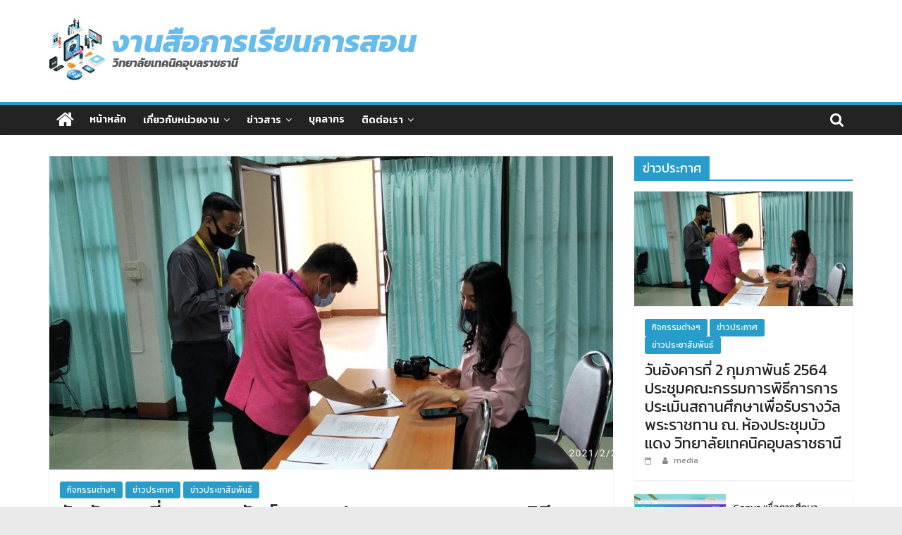

--- FILE ---
content_type: text/html; charset=UTF-8
request_url: https://media.utc.ac.th/?p=19
body_size: 10815
content:
<!DOCTYPE html>
<html lang="th">
<head>
			<meta charset="UTF-8" />
		<meta name="viewport" content="width=device-width, initial-scale=1">
		<link rel="profile" href="http://gmpg.org/xfn/11" />
		<title>วันอังคารที่ 2 กุมภาพันธ์ 2564 ประชุมคณะกรรมการพิธีการการประเมินสถานศึกษาเพื่อรับรางวัลพระราชทาน ณ. ห้องประชุมบัวแดง วิทยาลัยเทคนิคอุบลราชธานี &#8211; งานสื่อการเรียนการสอน</title>
<meta name='robots' content='max-image-preview:large' />
<link rel='dns-prefetch' href='//fonts.googleapis.com' />
<link href='https://fonts.gstatic.com' crossorigin rel='preconnect' />
<link rel="alternate" type="application/rss+xml" title="งานสื่อการเรียนการสอน &raquo; ฟีด" href="https://media.utc.ac.th/?feed=rss2" />
<link rel="alternate" type="application/rss+xml" title="งานสื่อการเรียนการสอน &raquo; ฟีดความเห็น" href="https://media.utc.ac.th/?feed=comments-rss2" />
<link rel="alternate" title="oEmbed (JSON)" type="application/json+oembed" href="https://media.utc.ac.th/index.php?rest_route=%2Foembed%2F1.0%2Fembed&#038;url=https%3A%2F%2Fmedia.utc.ac.th%2F%3Fp%3D19" />
<link rel="alternate" title="oEmbed (XML)" type="text/xml+oembed" href="https://media.utc.ac.th/index.php?rest_route=%2Foembed%2F1.0%2Fembed&#038;url=https%3A%2F%2Fmedia.utc.ac.th%2F%3Fp%3D19&#038;format=xml" />
<style id='wp-img-auto-sizes-contain-inline-css' type='text/css'>
img:is([sizes=auto i],[sizes^="auto," i]){contain-intrinsic-size:3000px 1500px}
/*# sourceURL=wp-img-auto-sizes-contain-inline-css */
</style>
<style id='wp-emoji-styles-inline-css' type='text/css'>

	img.wp-smiley, img.emoji {
		display: inline !important;
		border: none !important;
		box-shadow: none !important;
		height: 1em !important;
		width: 1em !important;
		margin: 0 0.07em !important;
		vertical-align: -0.1em !important;
		background: none !important;
		padding: 0 !important;
	}
/*# sourceURL=wp-emoji-styles-inline-css */
</style>
<style id='wp-block-library-inline-css' type='text/css'>
:root{--wp-block-synced-color:#7a00df;--wp-block-synced-color--rgb:122,0,223;--wp-bound-block-color:var(--wp-block-synced-color);--wp-editor-canvas-background:#ddd;--wp-admin-theme-color:#007cba;--wp-admin-theme-color--rgb:0,124,186;--wp-admin-theme-color-darker-10:#006ba1;--wp-admin-theme-color-darker-10--rgb:0,107,160.5;--wp-admin-theme-color-darker-20:#005a87;--wp-admin-theme-color-darker-20--rgb:0,90,135;--wp-admin-border-width-focus:2px}@media (min-resolution:192dpi){:root{--wp-admin-border-width-focus:1.5px}}.wp-element-button{cursor:pointer}:root .has-very-light-gray-background-color{background-color:#eee}:root .has-very-dark-gray-background-color{background-color:#313131}:root .has-very-light-gray-color{color:#eee}:root .has-very-dark-gray-color{color:#313131}:root .has-vivid-green-cyan-to-vivid-cyan-blue-gradient-background{background:linear-gradient(135deg,#00d084,#0693e3)}:root .has-purple-crush-gradient-background{background:linear-gradient(135deg,#34e2e4,#4721fb 50%,#ab1dfe)}:root .has-hazy-dawn-gradient-background{background:linear-gradient(135deg,#faaca8,#dad0ec)}:root .has-subdued-olive-gradient-background{background:linear-gradient(135deg,#fafae1,#67a671)}:root .has-atomic-cream-gradient-background{background:linear-gradient(135deg,#fdd79a,#004a59)}:root .has-nightshade-gradient-background{background:linear-gradient(135deg,#330968,#31cdcf)}:root .has-midnight-gradient-background{background:linear-gradient(135deg,#020381,#2874fc)}:root{--wp--preset--font-size--normal:16px;--wp--preset--font-size--huge:42px}.has-regular-font-size{font-size:1em}.has-larger-font-size{font-size:2.625em}.has-normal-font-size{font-size:var(--wp--preset--font-size--normal)}.has-huge-font-size{font-size:var(--wp--preset--font-size--huge)}.has-text-align-center{text-align:center}.has-text-align-left{text-align:left}.has-text-align-right{text-align:right}.has-fit-text{white-space:nowrap!important}#end-resizable-editor-section{display:none}.aligncenter{clear:both}.items-justified-left{justify-content:flex-start}.items-justified-center{justify-content:center}.items-justified-right{justify-content:flex-end}.items-justified-space-between{justify-content:space-between}.screen-reader-text{border:0;clip-path:inset(50%);height:1px;margin:-1px;overflow:hidden;padding:0;position:absolute;width:1px;word-wrap:normal!important}.screen-reader-text:focus{background-color:#ddd;clip-path:none;color:#444;display:block;font-size:1em;height:auto;left:5px;line-height:normal;padding:15px 23px 14px;text-decoration:none;top:5px;width:auto;z-index:100000}html :where(.has-border-color){border-style:solid}html :where([style*=border-top-color]){border-top-style:solid}html :where([style*=border-right-color]){border-right-style:solid}html :where([style*=border-bottom-color]){border-bottom-style:solid}html :where([style*=border-left-color]){border-left-style:solid}html :where([style*=border-width]){border-style:solid}html :where([style*=border-top-width]){border-top-style:solid}html :where([style*=border-right-width]){border-right-style:solid}html :where([style*=border-bottom-width]){border-bottom-style:solid}html :where([style*=border-left-width]){border-left-style:solid}html :where(img[class*=wp-image-]){height:auto;max-width:100%}:where(figure){margin:0 0 1em}html :where(.is-position-sticky){--wp-admin--admin-bar--position-offset:var(--wp-admin--admin-bar--height,0px)}@media screen and (max-width:600px){html :where(.is-position-sticky){--wp-admin--admin-bar--position-offset:0px}}

/*# sourceURL=wp-block-library-inline-css */
</style><style id='wp-block-image-inline-css' type='text/css'>
.wp-block-image>a,.wp-block-image>figure>a{display:inline-block}.wp-block-image img{box-sizing:border-box;height:auto;max-width:100%;vertical-align:bottom}@media not (prefers-reduced-motion){.wp-block-image img.hide{visibility:hidden}.wp-block-image img.show{animation:show-content-image .4s}}.wp-block-image[style*=border-radius] img,.wp-block-image[style*=border-radius]>a{border-radius:inherit}.wp-block-image.has-custom-border img{box-sizing:border-box}.wp-block-image.aligncenter{text-align:center}.wp-block-image.alignfull>a,.wp-block-image.alignwide>a{width:100%}.wp-block-image.alignfull img,.wp-block-image.alignwide img{height:auto;width:100%}.wp-block-image .aligncenter,.wp-block-image .alignleft,.wp-block-image .alignright,.wp-block-image.aligncenter,.wp-block-image.alignleft,.wp-block-image.alignright{display:table}.wp-block-image .aligncenter>figcaption,.wp-block-image .alignleft>figcaption,.wp-block-image .alignright>figcaption,.wp-block-image.aligncenter>figcaption,.wp-block-image.alignleft>figcaption,.wp-block-image.alignright>figcaption{caption-side:bottom;display:table-caption}.wp-block-image .alignleft{float:left;margin:.5em 1em .5em 0}.wp-block-image .alignright{float:right;margin:.5em 0 .5em 1em}.wp-block-image .aligncenter{margin-left:auto;margin-right:auto}.wp-block-image :where(figcaption){margin-bottom:1em;margin-top:.5em}.wp-block-image.is-style-circle-mask img{border-radius:9999px}@supports ((-webkit-mask-image:none) or (mask-image:none)) or (-webkit-mask-image:none){.wp-block-image.is-style-circle-mask img{border-radius:0;-webkit-mask-image:url('data:image/svg+xml;utf8,<svg viewBox="0 0 100 100" xmlns="http://www.w3.org/2000/svg"><circle cx="50" cy="50" r="50"/></svg>');mask-image:url('data:image/svg+xml;utf8,<svg viewBox="0 0 100 100" xmlns="http://www.w3.org/2000/svg"><circle cx="50" cy="50" r="50"/></svg>');mask-mode:alpha;-webkit-mask-position:center;mask-position:center;-webkit-mask-repeat:no-repeat;mask-repeat:no-repeat;-webkit-mask-size:contain;mask-size:contain}}:root :where(.wp-block-image.is-style-rounded img,.wp-block-image .is-style-rounded img){border-radius:9999px}.wp-block-image figure{margin:0}.wp-lightbox-container{display:flex;flex-direction:column;position:relative}.wp-lightbox-container img{cursor:zoom-in}.wp-lightbox-container img:hover+button{opacity:1}.wp-lightbox-container button{align-items:center;backdrop-filter:blur(16px) saturate(180%);background-color:#5a5a5a40;border:none;border-radius:4px;cursor:zoom-in;display:flex;height:20px;justify-content:center;opacity:0;padding:0;position:absolute;right:16px;text-align:center;top:16px;width:20px;z-index:100}@media not (prefers-reduced-motion){.wp-lightbox-container button{transition:opacity .2s ease}}.wp-lightbox-container button:focus-visible{outline:3px auto #5a5a5a40;outline:3px auto -webkit-focus-ring-color;outline-offset:3px}.wp-lightbox-container button:hover{cursor:pointer;opacity:1}.wp-lightbox-container button:focus{opacity:1}.wp-lightbox-container button:focus,.wp-lightbox-container button:hover,.wp-lightbox-container button:not(:hover):not(:active):not(.has-background){background-color:#5a5a5a40;border:none}.wp-lightbox-overlay{box-sizing:border-box;cursor:zoom-out;height:100vh;left:0;overflow:hidden;position:fixed;top:0;visibility:hidden;width:100%;z-index:100000}.wp-lightbox-overlay .close-button{align-items:center;cursor:pointer;display:flex;justify-content:center;min-height:40px;min-width:40px;padding:0;position:absolute;right:calc(env(safe-area-inset-right) + 16px);top:calc(env(safe-area-inset-top) + 16px);z-index:5000000}.wp-lightbox-overlay .close-button:focus,.wp-lightbox-overlay .close-button:hover,.wp-lightbox-overlay .close-button:not(:hover):not(:active):not(.has-background){background:none;border:none}.wp-lightbox-overlay .lightbox-image-container{height:var(--wp--lightbox-container-height);left:50%;overflow:hidden;position:absolute;top:50%;transform:translate(-50%,-50%);transform-origin:top left;width:var(--wp--lightbox-container-width);z-index:9999999999}.wp-lightbox-overlay .wp-block-image{align-items:center;box-sizing:border-box;display:flex;height:100%;justify-content:center;margin:0;position:relative;transform-origin:0 0;width:100%;z-index:3000000}.wp-lightbox-overlay .wp-block-image img{height:var(--wp--lightbox-image-height);min-height:var(--wp--lightbox-image-height);min-width:var(--wp--lightbox-image-width);width:var(--wp--lightbox-image-width)}.wp-lightbox-overlay .wp-block-image figcaption{display:none}.wp-lightbox-overlay button{background:none;border:none}.wp-lightbox-overlay .scrim{background-color:#fff;height:100%;opacity:.9;position:absolute;width:100%;z-index:2000000}.wp-lightbox-overlay.active{visibility:visible}@media not (prefers-reduced-motion){.wp-lightbox-overlay.active{animation:turn-on-visibility .25s both}.wp-lightbox-overlay.active img{animation:turn-on-visibility .35s both}.wp-lightbox-overlay.show-closing-animation:not(.active){animation:turn-off-visibility .35s both}.wp-lightbox-overlay.show-closing-animation:not(.active) img{animation:turn-off-visibility .25s both}.wp-lightbox-overlay.zoom.active{animation:none;opacity:1;visibility:visible}.wp-lightbox-overlay.zoom.active .lightbox-image-container{animation:lightbox-zoom-in .4s}.wp-lightbox-overlay.zoom.active .lightbox-image-container img{animation:none}.wp-lightbox-overlay.zoom.active .scrim{animation:turn-on-visibility .4s forwards}.wp-lightbox-overlay.zoom.show-closing-animation:not(.active){animation:none}.wp-lightbox-overlay.zoom.show-closing-animation:not(.active) .lightbox-image-container{animation:lightbox-zoom-out .4s}.wp-lightbox-overlay.zoom.show-closing-animation:not(.active) .lightbox-image-container img{animation:none}.wp-lightbox-overlay.zoom.show-closing-animation:not(.active) .scrim{animation:turn-off-visibility .4s forwards}}@keyframes show-content-image{0%{visibility:hidden}99%{visibility:hidden}to{visibility:visible}}@keyframes turn-on-visibility{0%{opacity:0}to{opacity:1}}@keyframes turn-off-visibility{0%{opacity:1;visibility:visible}99%{opacity:0;visibility:visible}to{opacity:0;visibility:hidden}}@keyframes lightbox-zoom-in{0%{transform:translate(calc((-100vw + var(--wp--lightbox-scrollbar-width))/2 + var(--wp--lightbox-initial-left-position)),calc(-50vh + var(--wp--lightbox-initial-top-position))) scale(var(--wp--lightbox-scale))}to{transform:translate(-50%,-50%) scale(1)}}@keyframes lightbox-zoom-out{0%{transform:translate(-50%,-50%) scale(1);visibility:visible}99%{visibility:visible}to{transform:translate(calc((-100vw + var(--wp--lightbox-scrollbar-width))/2 + var(--wp--lightbox-initial-left-position)),calc(-50vh + var(--wp--lightbox-initial-top-position))) scale(var(--wp--lightbox-scale));visibility:hidden}}
/*# sourceURL=https://media.utc.ac.th/wp-includes/blocks/image/style.min.css */
</style>
<style id='wp-block-image-theme-inline-css' type='text/css'>
:root :where(.wp-block-image figcaption){color:#555;font-size:13px;text-align:center}.is-dark-theme :root :where(.wp-block-image figcaption){color:#ffffffa6}.wp-block-image{margin:0 0 1em}
/*# sourceURL=https://media.utc.ac.th/wp-includes/blocks/image/theme.min.css */
</style>
<style id='global-styles-inline-css' type='text/css'>
:root{--wp--preset--aspect-ratio--square: 1;--wp--preset--aspect-ratio--4-3: 4/3;--wp--preset--aspect-ratio--3-4: 3/4;--wp--preset--aspect-ratio--3-2: 3/2;--wp--preset--aspect-ratio--2-3: 2/3;--wp--preset--aspect-ratio--16-9: 16/9;--wp--preset--aspect-ratio--9-16: 9/16;--wp--preset--color--black: #000000;--wp--preset--color--cyan-bluish-gray: #abb8c3;--wp--preset--color--white: #ffffff;--wp--preset--color--pale-pink: #f78da7;--wp--preset--color--vivid-red: #cf2e2e;--wp--preset--color--luminous-vivid-orange: #ff6900;--wp--preset--color--luminous-vivid-amber: #fcb900;--wp--preset--color--light-green-cyan: #7bdcb5;--wp--preset--color--vivid-green-cyan: #00d084;--wp--preset--color--pale-cyan-blue: #8ed1fc;--wp--preset--color--vivid-cyan-blue: #0693e3;--wp--preset--color--vivid-purple: #9b51e0;--wp--preset--gradient--vivid-cyan-blue-to-vivid-purple: linear-gradient(135deg,rgb(6,147,227) 0%,rgb(155,81,224) 100%);--wp--preset--gradient--light-green-cyan-to-vivid-green-cyan: linear-gradient(135deg,rgb(122,220,180) 0%,rgb(0,208,130) 100%);--wp--preset--gradient--luminous-vivid-amber-to-luminous-vivid-orange: linear-gradient(135deg,rgb(252,185,0) 0%,rgb(255,105,0) 100%);--wp--preset--gradient--luminous-vivid-orange-to-vivid-red: linear-gradient(135deg,rgb(255,105,0) 0%,rgb(207,46,46) 100%);--wp--preset--gradient--very-light-gray-to-cyan-bluish-gray: linear-gradient(135deg,rgb(238,238,238) 0%,rgb(169,184,195) 100%);--wp--preset--gradient--cool-to-warm-spectrum: linear-gradient(135deg,rgb(74,234,220) 0%,rgb(151,120,209) 20%,rgb(207,42,186) 40%,rgb(238,44,130) 60%,rgb(251,105,98) 80%,rgb(254,248,76) 100%);--wp--preset--gradient--blush-light-purple: linear-gradient(135deg,rgb(255,206,236) 0%,rgb(152,150,240) 100%);--wp--preset--gradient--blush-bordeaux: linear-gradient(135deg,rgb(254,205,165) 0%,rgb(254,45,45) 50%,rgb(107,0,62) 100%);--wp--preset--gradient--luminous-dusk: linear-gradient(135deg,rgb(255,203,112) 0%,rgb(199,81,192) 50%,rgb(65,88,208) 100%);--wp--preset--gradient--pale-ocean: linear-gradient(135deg,rgb(255,245,203) 0%,rgb(182,227,212) 50%,rgb(51,167,181) 100%);--wp--preset--gradient--electric-grass: linear-gradient(135deg,rgb(202,248,128) 0%,rgb(113,206,126) 100%);--wp--preset--gradient--midnight: linear-gradient(135deg,rgb(2,3,129) 0%,rgb(40,116,252) 100%);--wp--preset--font-size--small: 13px;--wp--preset--font-size--medium: 20px;--wp--preset--font-size--large: 36px;--wp--preset--font-size--x-large: 42px;--wp--preset--spacing--20: 0.44rem;--wp--preset--spacing--30: 0.67rem;--wp--preset--spacing--40: 1rem;--wp--preset--spacing--50: 1.5rem;--wp--preset--spacing--60: 2.25rem;--wp--preset--spacing--70: 3.38rem;--wp--preset--spacing--80: 5.06rem;--wp--preset--shadow--natural: 6px 6px 9px rgba(0, 0, 0, 0.2);--wp--preset--shadow--deep: 12px 12px 50px rgba(0, 0, 0, 0.4);--wp--preset--shadow--sharp: 6px 6px 0px rgba(0, 0, 0, 0.2);--wp--preset--shadow--outlined: 6px 6px 0px -3px rgb(255, 255, 255), 6px 6px rgb(0, 0, 0);--wp--preset--shadow--crisp: 6px 6px 0px rgb(0, 0, 0);}:where(.is-layout-flex){gap: 0.5em;}:where(.is-layout-grid){gap: 0.5em;}body .is-layout-flex{display: flex;}.is-layout-flex{flex-wrap: wrap;align-items: center;}.is-layout-flex > :is(*, div){margin: 0;}body .is-layout-grid{display: grid;}.is-layout-grid > :is(*, div){margin: 0;}:where(.wp-block-columns.is-layout-flex){gap: 2em;}:where(.wp-block-columns.is-layout-grid){gap: 2em;}:where(.wp-block-post-template.is-layout-flex){gap: 1.25em;}:where(.wp-block-post-template.is-layout-grid){gap: 1.25em;}.has-black-color{color: var(--wp--preset--color--black) !important;}.has-cyan-bluish-gray-color{color: var(--wp--preset--color--cyan-bluish-gray) !important;}.has-white-color{color: var(--wp--preset--color--white) !important;}.has-pale-pink-color{color: var(--wp--preset--color--pale-pink) !important;}.has-vivid-red-color{color: var(--wp--preset--color--vivid-red) !important;}.has-luminous-vivid-orange-color{color: var(--wp--preset--color--luminous-vivid-orange) !important;}.has-luminous-vivid-amber-color{color: var(--wp--preset--color--luminous-vivid-amber) !important;}.has-light-green-cyan-color{color: var(--wp--preset--color--light-green-cyan) !important;}.has-vivid-green-cyan-color{color: var(--wp--preset--color--vivid-green-cyan) !important;}.has-pale-cyan-blue-color{color: var(--wp--preset--color--pale-cyan-blue) !important;}.has-vivid-cyan-blue-color{color: var(--wp--preset--color--vivid-cyan-blue) !important;}.has-vivid-purple-color{color: var(--wp--preset--color--vivid-purple) !important;}.has-black-background-color{background-color: var(--wp--preset--color--black) !important;}.has-cyan-bluish-gray-background-color{background-color: var(--wp--preset--color--cyan-bluish-gray) !important;}.has-white-background-color{background-color: var(--wp--preset--color--white) !important;}.has-pale-pink-background-color{background-color: var(--wp--preset--color--pale-pink) !important;}.has-vivid-red-background-color{background-color: var(--wp--preset--color--vivid-red) !important;}.has-luminous-vivid-orange-background-color{background-color: var(--wp--preset--color--luminous-vivid-orange) !important;}.has-luminous-vivid-amber-background-color{background-color: var(--wp--preset--color--luminous-vivid-amber) !important;}.has-light-green-cyan-background-color{background-color: var(--wp--preset--color--light-green-cyan) !important;}.has-vivid-green-cyan-background-color{background-color: var(--wp--preset--color--vivid-green-cyan) !important;}.has-pale-cyan-blue-background-color{background-color: var(--wp--preset--color--pale-cyan-blue) !important;}.has-vivid-cyan-blue-background-color{background-color: var(--wp--preset--color--vivid-cyan-blue) !important;}.has-vivid-purple-background-color{background-color: var(--wp--preset--color--vivid-purple) !important;}.has-black-border-color{border-color: var(--wp--preset--color--black) !important;}.has-cyan-bluish-gray-border-color{border-color: var(--wp--preset--color--cyan-bluish-gray) !important;}.has-white-border-color{border-color: var(--wp--preset--color--white) !important;}.has-pale-pink-border-color{border-color: var(--wp--preset--color--pale-pink) !important;}.has-vivid-red-border-color{border-color: var(--wp--preset--color--vivid-red) !important;}.has-luminous-vivid-orange-border-color{border-color: var(--wp--preset--color--luminous-vivid-orange) !important;}.has-luminous-vivid-amber-border-color{border-color: var(--wp--preset--color--luminous-vivid-amber) !important;}.has-light-green-cyan-border-color{border-color: var(--wp--preset--color--light-green-cyan) !important;}.has-vivid-green-cyan-border-color{border-color: var(--wp--preset--color--vivid-green-cyan) !important;}.has-pale-cyan-blue-border-color{border-color: var(--wp--preset--color--pale-cyan-blue) !important;}.has-vivid-cyan-blue-border-color{border-color: var(--wp--preset--color--vivid-cyan-blue) !important;}.has-vivid-purple-border-color{border-color: var(--wp--preset--color--vivid-purple) !important;}.has-vivid-cyan-blue-to-vivid-purple-gradient-background{background: var(--wp--preset--gradient--vivid-cyan-blue-to-vivid-purple) !important;}.has-light-green-cyan-to-vivid-green-cyan-gradient-background{background: var(--wp--preset--gradient--light-green-cyan-to-vivid-green-cyan) !important;}.has-luminous-vivid-amber-to-luminous-vivid-orange-gradient-background{background: var(--wp--preset--gradient--luminous-vivid-amber-to-luminous-vivid-orange) !important;}.has-luminous-vivid-orange-to-vivid-red-gradient-background{background: var(--wp--preset--gradient--luminous-vivid-orange-to-vivid-red) !important;}.has-very-light-gray-to-cyan-bluish-gray-gradient-background{background: var(--wp--preset--gradient--very-light-gray-to-cyan-bluish-gray) !important;}.has-cool-to-warm-spectrum-gradient-background{background: var(--wp--preset--gradient--cool-to-warm-spectrum) !important;}.has-blush-light-purple-gradient-background{background: var(--wp--preset--gradient--blush-light-purple) !important;}.has-blush-bordeaux-gradient-background{background: var(--wp--preset--gradient--blush-bordeaux) !important;}.has-luminous-dusk-gradient-background{background: var(--wp--preset--gradient--luminous-dusk) !important;}.has-pale-ocean-gradient-background{background: var(--wp--preset--gradient--pale-ocean) !important;}.has-electric-grass-gradient-background{background: var(--wp--preset--gradient--electric-grass) !important;}.has-midnight-gradient-background{background: var(--wp--preset--gradient--midnight) !important;}.has-small-font-size{font-size: var(--wp--preset--font-size--small) !important;}.has-medium-font-size{font-size: var(--wp--preset--font-size--medium) !important;}.has-large-font-size{font-size: var(--wp--preset--font-size--large) !important;}.has-x-large-font-size{font-size: var(--wp--preset--font-size--x-large) !important;}
/*# sourceURL=global-styles-inline-css */
</style>

<style id='classic-theme-styles-inline-css' type='text/css'>
/*! This file is auto-generated */
.wp-block-button__link{color:#fff;background-color:#32373c;border-radius:9999px;box-shadow:none;text-decoration:none;padding:calc(.667em + 2px) calc(1.333em + 2px);font-size:1.125em}.wp-block-file__button{background:#32373c;color:#fff;text-decoration:none}
/*# sourceURL=/wp-includes/css/classic-themes.min.css */
</style>
<link rel='stylesheet' id='colormag_style-css' href='https://media.utc.ac.th/wp-content/themes/colormag/style.css?ver=2.0.4' type='text/css' media='all' />
<link rel='stylesheet' id='colormag-fontawesome-css' href='https://media.utc.ac.th/wp-content/themes/colormag/fontawesome/css/font-awesome.min.css?ver=2.0.4' type='text/css' media='all' />
<link rel='stylesheet' id='colormag_googlefonts-css' href='//fonts.googleapis.com/css?family=Open+Sans%3A400%2C600&#038;ver=2.0.4' type='text/css' media='all' />
<link rel='stylesheet' id='olympus-google-fonts-css' href='https://fonts.googleapis.com/css?family=Kanit%3A100%2C200%2C300%2C400%2C500%2C600%2C700%2C800%2C900%2C100i%2C200i%2C300i%2C400i%2C500i%2C600i%2C700i%2C800i%2C900i&#038;display=swap&#038;ver=2.5.3' type='text/css' media='all' />
<style id='olympus-google-fonts-inline-css' type='text/css'>

	:root {
		--font-base: Kanit;
		--font-headings: Kanit;
		--font-input: Kanit;
	}
	
/*# sourceURL=olympus-google-fonts-inline-css */
</style>
<script type="text/javascript" src="https://media.utc.ac.th/wp-includes/js/jquery/jquery.min.js?ver=3.7.1" id="jquery-core-js"></script>
<script type="text/javascript" src="https://media.utc.ac.th/wp-includes/js/jquery/jquery-migrate.min.js?ver=3.4.1" id="jquery-migrate-js"></script>
<link rel="https://api.w.org/" href="https://media.utc.ac.th/index.php?rest_route=/" /><link rel="alternate" title="JSON" type="application/json" href="https://media.utc.ac.th/index.php?rest_route=/wp/v2/posts/19" /><link rel="EditURI" type="application/rsd+xml" title="RSD" href="https://media.utc.ac.th/xmlrpc.php?rsd" />
<meta name="generator" content="WordPress 6.9" />
<link rel="canonical" href="https://media.utc.ac.th/?p=19" />
<link rel='shortlink' href='https://media.utc.ac.th/?p=19' />
<style type="text/css">.recentcomments a{display:inline !important;padding:0 !important;margin:0 !important;}</style><link rel="icon" href="https://media.utc.ac.th/wp-content/uploads/2021/02/cropped-01013_1809190994117-32x32.png" sizes="32x32" />
<link rel="icon" href="https://media.utc.ac.th/wp-content/uploads/2021/02/cropped-01013_1809190994117-192x192.png" sizes="192x192" />
<link rel="apple-touch-icon" href="https://media.utc.ac.th/wp-content/uploads/2021/02/cropped-01013_1809190994117-180x180.png" />
<meta name="msapplication-TileImage" content="https://media.utc.ac.th/wp-content/uploads/2021/02/cropped-01013_1809190994117-270x270.png" />
		<style type="text/css" id="wp-custom-css">
			.entry-content table > thead > tr > th, 
.entry-content table > tbody > tr > th, 
.entry-content table > tfoot > tr > th, 
.entry-content table > thead > tr > td, 
.entry-content table > tbody > tr > td, 
.entry-content table > tfoot > tr > td {
    border: 0px;
}		</style>
			<!-- Fonts Plugin CSS - https://fontsplugin.com/ -->
	<style>
		body, p {
font-family: "Kanit";
 }
#site-title, .site-title, #site-title a, .site-title a, .entry-title, .entry-title a, h1, h2, h3, h4, h5, h6, .widget-title {
font-family: "Kanit";
 }
button, .button, input, select, textarea, .wp-block-button, .wp-block-button__link {
font-family: "Kanit";
 }
.menu, .page_item a, .menu-item a {
font-family: "Kanit";
 }
	</style>
	<!-- Fonts Plugin CSS -->
	</head>

<body class="wp-singular post-template-default single single-post postid-19 single-format-standard custom-background wp-custom-logo wp-embed-responsive wp-theme-colormag right-sidebar wide">

		<div id="page" class="hfeed site">
				<a class="skip-link screen-reader-text" href="#main">Skip to content</a>
				<header id="masthead" class="site-header clearfix ">
				<div id="header-text-nav-container" class="clearfix">
		
		<div class="inner-wrap">
			<div id="header-text-nav-wrap" class="clearfix">

				<div id="header-left-section">
											<div id="header-logo-image">
							<a href="https://media.utc.ac.th/" class="custom-logo-link" rel="home"><img width="600" height="100" src="https://media.utc.ac.th/wp-content/uploads/2021/01/งานสื่อการเรียนการสอน-1.jpg" class="custom-logo" alt="งานสื่อการเรียนการสอน" decoding="async" fetchpriority="high" srcset="https://media.utc.ac.th/wp-content/uploads/2021/01/งานสื่อการเรียนการสอน-1.jpg 600w, https://media.utc.ac.th/wp-content/uploads/2021/01/งานสื่อการเรียนการสอน-1-300x50.jpg 300w" sizes="(max-width: 600px) 100vw, 600px" /></a>						</div><!-- #header-logo-image -->
						
					<div id="header-text" class="screen-reader-text">
													<h3 id="site-title">
								<a href="https://media.utc.ac.th/" title="งานสื่อการเรียนการสอน" rel="home">งานสื่อการเรียนการสอน</a>
							</h3>
						
											</div><!-- #header-text -->
				</div><!-- #header-left-section -->

				<div id="header-right-section">
									</div><!-- #header-right-section -->

			</div><!-- #header-text-nav-wrap -->
		</div><!-- .inner-wrap -->

		
		<nav id="site-navigation" class="main-navigation clearfix" role="navigation">
			<div class="inner-wrap clearfix">
				
					<div class="home-icon">
						<a href="https://media.utc.ac.th/"
						   title="งานสื่อการเรียนการสอน"
						>
							<i class="fa fa-home"></i>
						</a>
					</div>
				
									<div class="search-random-icons-container">
													<div class="top-search-wrap">
								<i class="fa fa-search search-top"></i>
								<div class="search-form-top">
									
<form action="https://media.utc.ac.th/" class="search-form searchform clearfix" method="get" role="search">

	<div class="search-wrap">
		<input type="search"
		       class="s field"
		       name="s"
		       value=""
		       placeholder="Search"
		/>

		<button class="search-icon" type="submit"></button>
	</div>

</form><!-- .searchform -->
								</div>
							</div>
											</div>
				
				<p class="menu-toggle"></p>
				<div class="menu-primary-container"><ul id="menu-primary" class="menu"><li id="menu-item-28" class="menu-item menu-item-type-custom menu-item-object-custom menu-item-home menu-item-28"><a href="https://media.utc.ac.th/">หน้าหลัก</a></li>
<li id="menu-item-99" class="menu-item menu-item-type-custom menu-item-object-custom menu-item-has-children menu-item-99"><a>เกี่ยวกับหน่วยงาน</a>
<ul class="sub-menu">
	<li id="menu-item-91" class="menu-item menu-item-type-post_type menu-item-object-page menu-item-91"><a href="https://media.utc.ac.th/?page_id=13">ข้อมูลเกี่ยวกับสถานศึกษา</a></li>
	<li id="menu-item-128" class="menu-item menu-item-type-post_type menu-item-object-page menu-item-128"><a href="https://media.utc.ac.th/?page_id=100">สถานที่ตั้ง</a></li>
</ul>
</li>
<li id="menu-item-124" class="menu-item menu-item-type-custom menu-item-object-custom menu-item-has-children menu-item-124"><a>ข่าวสาร</a>
<ul class="sub-menu">
	<li id="menu-item-125" class="menu-item menu-item-type-taxonomy menu-item-object-category current-post-ancestor current-menu-parent current-post-parent menu-item-125"><a href="https://media.utc.ac.th/?cat=1">ข่าวประชาสัมพันธ์</a></li>
	<li id="menu-item-127" class="menu-item menu-item-type-taxonomy menu-item-object-category current-post-ancestor current-menu-parent current-post-parent menu-item-127"><a href="https://media.utc.ac.th/?cat=4">ข่าวประกาศ</a></li>
	<li id="menu-item-50" class="menu-item menu-item-type-taxonomy menu-item-object-category current-post-ancestor current-menu-parent current-post-parent menu-item-50"><a href="https://media.utc.ac.th/?cat=3">กิจกรรมต่างๆ</a></li>
</ul>
</li>
<li id="menu-item-152" class="menu-item menu-item-type-post_type menu-item-object-post menu-item-152"><a href="https://media.utc.ac.th/?p=150">บุคลากร</a></li>
<li id="menu-item-146" class="menu-item menu-item-type-custom menu-item-object-custom menu-item-has-children menu-item-146"><a>ติดต่อเรา</a>
<ul class="sub-menu">
	<li id="menu-item-32" class="menu-item menu-item-type-post_type menu-item-object-page menu-item-32"><a href="https://media.utc.ac.th/?page_id=14">ข้อมูลการติดต่อ</a></li>
	<li id="menu-item-147" class="menu-item menu-item-type-custom menu-item-object-custom menu-item-147"><a href="https://media.utc.ac.th/wp-login.php">ส่วนของผู้ดูแลระบบ</a></li>
</ul>
</li>
</ul></div>
			</div>
		</nav>

				</div><!-- #header-text-nav-container -->
				</header><!-- #masthead -->
				<div id="main" class="clearfix">
				<div class="inner-wrap clearfix">
		
	<div id="primary">
		<div id="content" class="clearfix">

			
<article id="post-19" class="post-19 post type-post status-publish format-standard has-post-thumbnail hentry category-3 category-4 category-1">
	
				<div class="featured-image">
				<img width="800" height="445" src="https://media.utc.ac.th/wp-content/uploads/2021/01/144604391_183639876843970_6050387879543713091_o-800x445.jpg" class="attachment-colormag-featured-image size-colormag-featured-image wp-post-image" alt="" decoding="async" />			</div>
			
	<div class="article-content clearfix">

		<div class="above-entry-meta"><span class="cat-links"><a href="https://media.utc.ac.th/?cat=3"  rel="category tag">กิจกรรมต่างๆ</a>&nbsp;<a href="https://media.utc.ac.th/?cat=4"  rel="category tag">ข่าวประกาศ</a>&nbsp;<a href="https://media.utc.ac.th/?cat=1"  rel="category tag">ข่าวประชาสัมพันธ์</a>&nbsp;</span></div>
		<header class="entry-header">
			<h1 class="entry-title">
				วันอังคารที่ 2 กุมภาพันธ์ 2564 ประชุมคณะกรรมการพิธีการการประเมินสถานศึกษาเพื่อรับรางวัลพระราชทาน ณ. ห้องประชุมบัวแดง วิทยาลัยเทคนิคอุบลราชธานี			</h1>
		</header>

		<div class="below-entry-meta">
			<span class="posted-on"><a href="https://media.utc.ac.th/?p=19" title="" rel="bookmark"><i class="fa fa-calendar-o"></i> <time class="entry-date published" datetime="2021-01-19T15:49:21+07:00"></time><time class="updated" datetime="2021-03-01T23:20:49+07:00"></time></a></span>
			<span class="byline">
				<span class="author vcard">
					<i class="fa fa-user"></i>
					<a class="url fn n"
					   href="https://media.utc.ac.th/?author=1"
					   title="media"
					>
						media					</a>
				</span>
			</span>

			</div>
		<div class="entry-content clearfix">
			
<div class="wp-block-image"><figure class="aligncenter size-large"><img decoding="async" width="1024" height="485" src="http://media.utc.ac.th/wp-content/uploads/2021/02/144672544_183639946843963_7364196598498361240_o-1024x485.jpg" alt="" class="wp-image-55" srcset="https://media.utc.ac.th/wp-content/uploads/2021/02/144672544_183639946843963_7364196598498361240_o-1024x485.jpg 1024w, https://media.utc.ac.th/wp-content/uploads/2021/02/144672544_183639946843963_7364196598498361240_o-300x142.jpg 300w, https://media.utc.ac.th/wp-content/uploads/2021/02/144672544_183639946843963_7364196598498361240_o-768x364.jpg 768w, https://media.utc.ac.th/wp-content/uploads/2021/02/144672544_183639946843963_7364196598498361240_o.jpg 1352w" sizes="(max-width: 1024px) 100vw, 1024px" /></figure></div>



<div class="wp-block-image"><figure class="aligncenter size-large"><img decoding="async" width="1024" height="485" src="http://media.utc.ac.th/wp-content/uploads/2021/02/144279054_183639903510634_518189447560990770_o-1024x485.jpg" alt="" class="wp-image-57" srcset="https://media.utc.ac.th/wp-content/uploads/2021/02/144279054_183639903510634_518189447560990770_o-1024x485.jpg 1024w, https://media.utc.ac.th/wp-content/uploads/2021/02/144279054_183639903510634_518189447560990770_o-300x142.jpg 300w, https://media.utc.ac.th/wp-content/uploads/2021/02/144279054_183639903510634_518189447560990770_o-768x364.jpg 768w, https://media.utc.ac.th/wp-content/uploads/2021/02/144279054_183639903510634_518189447560990770_o.jpg 1352w" sizes="(max-width: 1024px) 100vw, 1024px" /></figure></div>



<div class="wp-block-image"><figure class="aligncenter size-large"><img loading="lazy" decoding="async" width="1024" height="485" src="http://media.utc.ac.th/wp-content/uploads/2021/02/144202321_183639983510626_6307782622273017946_o-1024x485.jpg" alt="" class="wp-image-58" srcset="https://media.utc.ac.th/wp-content/uploads/2021/02/144202321_183639983510626_6307782622273017946_o-1024x485.jpg 1024w, https://media.utc.ac.th/wp-content/uploads/2021/02/144202321_183639983510626_6307782622273017946_o-300x142.jpg 300w, https://media.utc.ac.th/wp-content/uploads/2021/02/144202321_183639983510626_6307782622273017946_o-768x364.jpg 768w, https://media.utc.ac.th/wp-content/uploads/2021/02/144202321_183639983510626_6307782622273017946_o.jpg 1352w" sizes="auto, (max-width: 1024px) 100vw, 1024px" /></figure></div>
		</div>

	</div>

	</article>

		</div><!-- #content -->

		
		<ul class="default-wp-page clearfix">
			<li class="previous"><a href="https://media.utc.ac.th/?p=18" rel="prev"><span class="meta-nav">&larr;</span> Canva เพื่อการศึกษา</a></li>
			<li class="next"></li>
		</ul>

		
	<div class="related-posts-wrapper">

		<h4 class="related-posts-main-title">
			<i class="fa fa-thumbs-up"></i><span>You May Also Like</span>
		</h4>

		<div class="related-posts clearfix">

							<div class="single-related-posts">

											<div class="related-posts-thumbnail">
							<a href="https://media.utc.ac.th/?p=17" title="วิธีให้นักเรียนส่งการบ้าน โดยการ Uploadใน Google Drive โดยไม่ต้อง Login">
								<img width="390" height="205" src="https://media.utc.ac.th/wp-content/uploads/2021/01/138390232_3747057738666516_8887644500052694226_o-390x205.jpg" class="attachment-colormag-featured-post-medium size-colormag-featured-post-medium wp-post-image" alt="" decoding="async" loading="lazy" />							</a>
						</div>
					
					<div class="article-content">
						<h3 class="entry-title">
							<a href="https://media.utc.ac.th/?p=17" rel="bookmark" title="วิธีให้นักเรียนส่งการบ้าน โดยการ Uploadใน Google Drive โดยไม่ต้อง Login">
								วิธีให้นักเรียนส่งการบ้าน โดยการ Uploadใน Google Drive โดยไม่ต้อง Login							</a>
						</h3><!--/.post-title-->

						<div class="below-entry-meta">
			<span class="posted-on"><a href="https://media.utc.ac.th/?p=17" title="" rel="bookmark"><i class="fa fa-calendar-o"></i> <time class="entry-date published" datetime="2021-01-19T15:49:20+07:00"></time><time class="updated" datetime="2021-03-01T23:21:13+07:00"></time></a></span>
			<span class="byline">
				<span class="author vcard">
					<i class="fa fa-user"></i>
					<a class="url fn n"
					   href="https://media.utc.ac.th/?author=1"
					   title="media"
					>
						media					</a>
				</span>
			</span>

			</div>					</div>

				</div><!--/.related-->
							<div class="single-related-posts">

											<div class="related-posts-thumbnail">
							<a href="https://media.utc.ac.th/?p=16" title="Google Classroom">
								<img width="390" height="205" src="https://media.utc.ac.th/wp-content/uploads/2021/01/137055801_3699648496749430_6667105731920032695_o-390x205.jpg" class="attachment-colormag-featured-post-medium size-colormag-featured-post-medium wp-post-image" alt="" decoding="async" loading="lazy" />							</a>
						</div>
					
					<div class="article-content">
						<h3 class="entry-title">
							<a href="https://media.utc.ac.th/?p=16" rel="bookmark" title="Google Classroom">
								Google Classroom							</a>
						</h3><!--/.post-title-->

						<div class="below-entry-meta">
			<span class="posted-on"><a href="https://media.utc.ac.th/?p=16" title="" rel="bookmark"><i class="fa fa-calendar-o"></i> <time class="entry-date published" datetime="2021-01-19T15:49:20+07:00"></time><time class="updated" datetime="2021-03-01T23:21:02+07:00"></time></a></span>
			<span class="byline">
				<span class="author vcard">
					<i class="fa fa-user"></i>
					<a class="url fn n"
					   href="https://media.utc.ac.th/?author=1"
					   title="media"
					>
						media					</a>
				</span>
			</span>

			</div>					</div>

				</div><!--/.related-->
							<div class="single-related-posts">

											<div class="related-posts-thumbnail">
							<a href="https://media.utc.ac.th/?p=18" title="Canva เพื่อการศึกษา">
								<img width="390" height="205" src="https://media.utc.ac.th/wp-content/uploads/2021/01/ezgif-3-b26e6a3162ed-390x205.gif" class="attachment-colormag-featured-post-medium size-colormag-featured-post-medium wp-post-image" alt="" decoding="async" loading="lazy" />							</a>
						</div>
					
					<div class="article-content">
						<h3 class="entry-title">
							<a href="https://media.utc.ac.th/?p=18" rel="bookmark" title="Canva เพื่อการศึกษา">
								Canva เพื่อการศึกษา							</a>
						</h3><!--/.post-title-->

						<div class="below-entry-meta">
			<span class="posted-on"><a href="https://media.utc.ac.th/?p=18" title="" rel="bookmark"><i class="fa fa-calendar-o"></i> <time class="entry-date published" datetime="2021-01-19T15:49:21+07:00"></time><time class="updated" datetime="2021-03-01T23:20:27+07:00"></time></a></span>
			<span class="byline">
				<span class="author vcard">
					<i class="fa fa-user"></i>
					<a class="url fn n"
					   href="https://media.utc.ac.th/?author=1"
					   title="media"
					>
						media					</a>
				</span>
			</span>

			</div>					</div>

				</div><!--/.related-->
			
		</div><!--/.post-related-->

	</div>

	
	</div><!-- #primary -->


<div id="secondary">
	
	<aside id="colormag_featured_posts_vertical_widget-2" class="widget widget_featured_posts widget_featured_posts_vertical widget_featured_meta clearfix">
		<h3 class="widget-title" ><span >ข่าวประกาศ</span></h3><div class="first-post">
			<div class="single-article clearfix">
				<figure><a href="https://media.utc.ac.th/?p=19" title="วันอังคารที่ 2 กุมภาพันธ์ 2564 ประชุมคณะกรรมการพิธีการการประเมินสถานศึกษาเพื่อรับรางวัลพระราชทาน ณ. ห้องประชุมบัวแดง วิทยาลัยเทคนิคอุบลราชธานี"><img width="390" height="205" src="https://media.utc.ac.th/wp-content/uploads/2021/01/144604391_183639876843970_6050387879543713091_o-390x205.jpg" class="attachment-colormag-featured-post-medium size-colormag-featured-post-medium wp-post-image" alt="วันอังคารที่ 2 กุมภาพันธ์ 2564 ประชุมคณะกรรมการพิธีการการประเมินสถานศึกษาเพื่อรับรางวัลพระราชทาน ณ. ห้องประชุมบัวแดง วิทยาลัยเทคนิคอุบลราชธานี" title="วันอังคารที่ 2 กุมภาพันธ์ 2564 ประชุมคณะกรรมการพิธีการการประเมินสถานศึกษาเพื่อรับรางวัลพระราชทาน ณ. ห้องประชุมบัวแดง วิทยาลัยเทคนิคอุบลราชธานี" decoding="async" loading="lazy" /></a></figure>
				<div class="article-content">
					<div class="above-entry-meta"><span class="cat-links"><a href="https://media.utc.ac.th/?cat=3"  rel="category tag">กิจกรรมต่างๆ</a>&nbsp;<a href="https://media.utc.ac.th/?cat=4"  rel="category tag">ข่าวประกาศ</a>&nbsp;<a href="https://media.utc.ac.th/?cat=1"  rel="category tag">ข่าวประชาสัมพันธ์</a>&nbsp;</span></div>		<h3 class="entry-title">
			<a href="https://media.utc.ac.th/?p=19" title="วันอังคารที่ 2 กุมภาพันธ์ 2564 ประชุมคณะกรรมการพิธีการการประเมินสถานศึกษาเพื่อรับรางวัลพระราชทาน ณ. ห้องประชุมบัวแดง วิทยาลัยเทคนิคอุบลราชธานี">
				วันอังคารที่ 2 กุมภาพันธ์ 2564 ประชุมคณะกรรมการพิธีการการประเมินสถานศึกษาเพื่อรับรางวัลพระราชทาน ณ. ห้องประชุมบัวแดง วิทยาลัยเทคนิคอุบลราชธานี			</a>
		</h3>
		<div class="below-entry-meta"><span class="posted-on"><a href="https://media.utc.ac.th/?p=19" title="" rel="bookmark"><i class="fa fa-calendar-o"></i> <time class="entry-date published" datetime="2021-01-19T15:49:21+07:00"></time><time class="updated" datetime="2021-03-01T23:20:49+07:00"></time></a></span>
		<span class="byline">
			<span class="author vcard">
				<i class="fa fa-user"></i>
				<a class="url fn n"
				   href="https://media.utc.ac.th/?author=1"
				   title="media"
				>
					media				</a>
			</span>
		</span>

		
		</div>
											<div class="entry-content">
													</div>
									</div>

			</div>
			</div><div class="following-post">
			<div class="single-article clearfix">
				<figure><a href="https://media.utc.ac.th/?p=18" title="Canva เพื่อการศึกษา"><img width="130" height="90" src="https://media.utc.ac.th/wp-content/uploads/2021/01/ezgif-3-b26e6a3162ed-130x90.gif" class="attachment-colormag-featured-post-small size-colormag-featured-post-small wp-post-image" alt="Canva เพื่อการศึกษา" title="Canva เพื่อการศึกษา" decoding="async" loading="lazy" srcset="https://media.utc.ac.th/wp-content/uploads/2021/01/ezgif-3-b26e6a3162ed-130x90.gif 130w, https://media.utc.ac.th/wp-content/uploads/2021/01/ezgif-3-b26e6a3162ed-392x272.gif 392w" sizes="auto, (max-width: 130px) 100vw, 130px" /></a></figure>
				<div class="article-content">
					<div class="above-entry-meta"><span class="cat-links"><a href="https://media.utc.ac.th/?cat=3"  rel="category tag">กิจกรรมต่างๆ</a>&nbsp;<a href="https://media.utc.ac.th/?cat=4"  rel="category tag">ข่าวประกาศ</a>&nbsp;<a href="https://media.utc.ac.th/?cat=1"  rel="category tag">ข่าวประชาสัมพันธ์</a>&nbsp;</span></div>		<h3 class="entry-title">
			<a href="https://media.utc.ac.th/?p=18" title="Canva เพื่อการศึกษา">
				Canva เพื่อการศึกษา			</a>
		</h3>
		<div class="below-entry-meta"><span class="posted-on"><a href="https://media.utc.ac.th/?p=18" title="" rel="bookmark"><i class="fa fa-calendar-o"></i> <time class="entry-date published" datetime="2021-01-19T15:49:21+07:00"></time><time class="updated" datetime="2021-03-01T23:20:27+07:00"></time></a></span>
		<span class="byline">
			<span class="author vcard">
				<i class="fa fa-user"></i>
				<a class="url fn n"
				   href="https://media.utc.ac.th/?author=1"
				   title="media"
				>
					media				</a>
			</span>
		</span>

		
		</div>
									</div>

			</div>
			
			<div class="single-article clearfix">
				<figure><a href="https://media.utc.ac.th/?p=16" title="Google Classroom"><img width="130" height="90" src="https://media.utc.ac.th/wp-content/uploads/2021/01/137055801_3699648496749430_6667105731920032695_o-130x90.jpg" class="attachment-colormag-featured-post-small size-colormag-featured-post-small wp-post-image" alt="Google Classroom" title="Google Classroom" decoding="async" loading="lazy" srcset="https://media.utc.ac.th/wp-content/uploads/2021/01/137055801_3699648496749430_6667105731920032695_o-130x90.jpg 130w, https://media.utc.ac.th/wp-content/uploads/2021/01/137055801_3699648496749430_6667105731920032695_o-392x272.jpg 392w" sizes="auto, (max-width: 130px) 100vw, 130px" /></a></figure>
				<div class="article-content">
					<div class="above-entry-meta"><span class="cat-links"><a href="https://media.utc.ac.th/?cat=3"  rel="category tag">กิจกรรมต่างๆ</a>&nbsp;<a href="https://media.utc.ac.th/?cat=4"  rel="category tag">ข่าวประกาศ</a>&nbsp;<a href="https://media.utc.ac.th/?cat=1"  rel="category tag">ข่าวประชาสัมพันธ์</a>&nbsp;</span></div>		<h3 class="entry-title">
			<a href="https://media.utc.ac.th/?p=16" title="Google Classroom">
				Google Classroom			</a>
		</h3>
		<div class="below-entry-meta"><span class="posted-on"><a href="https://media.utc.ac.th/?p=16" title="" rel="bookmark"><i class="fa fa-calendar-o"></i> <time class="entry-date published" datetime="2021-01-19T15:49:20+07:00"></time><time class="updated" datetime="2021-03-01T23:21:02+07:00"></time></a></span>
		<span class="byline">
			<span class="author vcard">
				<i class="fa fa-user"></i>
				<a class="url fn n"
				   href="https://media.utc.ac.th/?author=1"
				   title="media"
				>
					media				</a>
			</span>
		</span>

		
		</div>
									</div>

			</div>
			
			<div class="single-article clearfix">
				<figure><a href="https://media.utc.ac.th/?p=17" title="วิธีให้นักเรียนส่งการบ้าน โดยการ Uploadใน Google Drive โดยไม่ต้อง Login"><img width="130" height="90" src="https://media.utc.ac.th/wp-content/uploads/2021/01/138390232_3747057738666516_8887644500052694226_o-130x90.jpg" class="attachment-colormag-featured-post-small size-colormag-featured-post-small wp-post-image" alt="วิธีให้นักเรียนส่งการบ้าน โดยการ Uploadใน Google Drive โดยไม่ต้อง Login" title="วิธีให้นักเรียนส่งการบ้าน โดยการ Uploadใน Google Drive โดยไม่ต้อง Login" decoding="async" loading="lazy" srcset="https://media.utc.ac.th/wp-content/uploads/2021/01/138390232_3747057738666516_8887644500052694226_o-130x90.jpg 130w, https://media.utc.ac.th/wp-content/uploads/2021/01/138390232_3747057738666516_8887644500052694226_o-392x272.jpg 392w" sizes="auto, (max-width: 130px) 100vw, 130px" /></a></figure>
				<div class="article-content">
					<div class="above-entry-meta"><span class="cat-links"><a href="https://media.utc.ac.th/?cat=3"  rel="category tag">กิจกรรมต่างๆ</a>&nbsp;<a href="https://media.utc.ac.th/?cat=4"  rel="category tag">ข่าวประกาศ</a>&nbsp;<a href="https://media.utc.ac.th/?cat=1"  rel="category tag">ข่าวประชาสัมพันธ์</a>&nbsp;</span></div>		<h3 class="entry-title">
			<a href="https://media.utc.ac.th/?p=17" title="วิธีให้นักเรียนส่งการบ้าน โดยการ Uploadใน Google Drive โดยไม่ต้อง Login">
				วิธีให้นักเรียนส่งการบ้าน โดยการ Uploadใน Google Drive โดยไม่ต้อง Login			</a>
		</h3>
		<div class="below-entry-meta"><span class="posted-on"><a href="https://media.utc.ac.th/?p=17" title="" rel="bookmark"><i class="fa fa-calendar-o"></i> <time class="entry-date published" datetime="2021-01-19T15:49:20+07:00"></time><time class="updated" datetime="2021-03-01T23:21:13+07:00"></time></a></span>
		<span class="byline">
			<span class="author vcard">
				<i class="fa fa-user"></i>
				<a class="url fn n"
				   href="https://media.utc.ac.th/?author=1"
				   title="media"
				>
					media				</a>
			</span>
		</span>

		
		</div>
									</div>

			</div>
			</div></aside>
	</div>
		</div><!-- .inner-wrap -->
				</div><!-- #main -->
				<footer id="colophon" class="clearfix ">
				<div class="footer-socket-wrapper clearfix">
			<div class="inner-wrap">
				<div class="footer-socket-area">
		
		<div class="footer-socket-right-section">
					</div>

				<div class="footer-socket-left-section">
			<div class="copyright">Copyright &copy; 2026 <a href="https://media.utc.ac.th/" title="งานสื่อการเรียนการสอน" ><span>งานสื่อการเรียนการสอน</span></a>. All rights reserved.<br>Theme: <a href="https://themegrill.com/themes/colormag" target="_blank" title="ColorMag" rel="nofollow"><span>ColorMag</span></a> by ThemeGrill. Powered by <a href="https://wordpress.org" target="_blank" title="WordPress" rel="nofollow"><span>WordPress</span></a>.</div>		</div>
				</div><!-- .footer-socket-area -->
					</div><!-- .inner-wrap -->
		</div><!-- .footer-socket-wrapper -->
				</footer><!-- #colophon -->
				<a href="#masthead" id="scroll-up"><i class="fa fa-chevron-up"></i></a>
				</div><!-- #page -->
		<script type="text/javascript" src="https://media.utc.ac.th/wp-content/themes/colormag/js/jquery.bxslider.min.js?ver=2.0.4" id="colormag-bxslider-js"></script>
<script type="text/javascript" src="https://media.utc.ac.th/wp-content/themes/colormag/js/sticky/jquery.sticky.min.js?ver=2.0.4" id="colormag-sticky-menu-js"></script>
<script type="text/javascript" src="https://media.utc.ac.th/wp-content/themes/colormag/js/navigation.min.js?ver=2.0.4" id="colormag-navigation-js"></script>
<script type="text/javascript" src="https://media.utc.ac.th/wp-content/themes/colormag/js/fitvids/jquery.fitvids.min.js?ver=2.0.4" id="colormag-fitvids-js"></script>
<script type="text/javascript" src="https://media.utc.ac.th/wp-content/themes/colormag/js/skip-link-focus-fix.min.js?ver=2.0.4" id="colormag-skip-link-focus-fix-js"></script>
<script type="text/javascript" src="https://media.utc.ac.th/wp-content/themes/colormag/js/colormag-custom.min.js?ver=2.0.4" id="colormag-custom-js"></script>
<script id="wp-emoji-settings" type="application/json">
{"baseUrl":"https://s.w.org/images/core/emoji/17.0.2/72x72/","ext":".png","svgUrl":"https://s.w.org/images/core/emoji/17.0.2/svg/","svgExt":".svg","source":{"concatemoji":"https://media.utc.ac.th/wp-includes/js/wp-emoji-release.min.js?ver=6.9"}}
</script>
<script type="module">
/* <![CDATA[ */
/*! This file is auto-generated */
const a=JSON.parse(document.getElementById("wp-emoji-settings").textContent),o=(window._wpemojiSettings=a,"wpEmojiSettingsSupports"),s=["flag","emoji"];function i(e){try{var t={supportTests:e,timestamp:(new Date).valueOf()};sessionStorage.setItem(o,JSON.stringify(t))}catch(e){}}function c(e,t,n){e.clearRect(0,0,e.canvas.width,e.canvas.height),e.fillText(t,0,0);t=new Uint32Array(e.getImageData(0,0,e.canvas.width,e.canvas.height).data);e.clearRect(0,0,e.canvas.width,e.canvas.height),e.fillText(n,0,0);const a=new Uint32Array(e.getImageData(0,0,e.canvas.width,e.canvas.height).data);return t.every((e,t)=>e===a[t])}function p(e,t){e.clearRect(0,0,e.canvas.width,e.canvas.height),e.fillText(t,0,0);var n=e.getImageData(16,16,1,1);for(let e=0;e<n.data.length;e++)if(0!==n.data[e])return!1;return!0}function u(e,t,n,a){switch(t){case"flag":return n(e,"\ud83c\udff3\ufe0f\u200d\u26a7\ufe0f","\ud83c\udff3\ufe0f\u200b\u26a7\ufe0f")?!1:!n(e,"\ud83c\udde8\ud83c\uddf6","\ud83c\udde8\u200b\ud83c\uddf6")&&!n(e,"\ud83c\udff4\udb40\udc67\udb40\udc62\udb40\udc65\udb40\udc6e\udb40\udc67\udb40\udc7f","\ud83c\udff4\u200b\udb40\udc67\u200b\udb40\udc62\u200b\udb40\udc65\u200b\udb40\udc6e\u200b\udb40\udc67\u200b\udb40\udc7f");case"emoji":return!a(e,"\ud83e\u1fac8")}return!1}function f(e,t,n,a){let r;const o=(r="undefined"!=typeof WorkerGlobalScope&&self instanceof WorkerGlobalScope?new OffscreenCanvas(300,150):document.createElement("canvas")).getContext("2d",{willReadFrequently:!0}),s=(o.textBaseline="top",o.font="600 32px Arial",{});return e.forEach(e=>{s[e]=t(o,e,n,a)}),s}function r(e){var t=document.createElement("script");t.src=e,t.defer=!0,document.head.appendChild(t)}a.supports={everything:!0,everythingExceptFlag:!0},new Promise(t=>{let n=function(){try{var e=JSON.parse(sessionStorage.getItem(o));if("object"==typeof e&&"number"==typeof e.timestamp&&(new Date).valueOf()<e.timestamp+604800&&"object"==typeof e.supportTests)return e.supportTests}catch(e){}return null}();if(!n){if("undefined"!=typeof Worker&&"undefined"!=typeof OffscreenCanvas&&"undefined"!=typeof URL&&URL.createObjectURL&&"undefined"!=typeof Blob)try{var e="postMessage("+f.toString()+"("+[JSON.stringify(s),u.toString(),c.toString(),p.toString()].join(",")+"));",a=new Blob([e],{type:"text/javascript"});const r=new Worker(URL.createObjectURL(a),{name:"wpTestEmojiSupports"});return void(r.onmessage=e=>{i(n=e.data),r.terminate(),t(n)})}catch(e){}i(n=f(s,u,c,p))}t(n)}).then(e=>{for(const n in e)a.supports[n]=e[n],a.supports.everything=a.supports.everything&&a.supports[n],"flag"!==n&&(a.supports.everythingExceptFlag=a.supports.everythingExceptFlag&&a.supports[n]);var t;a.supports.everythingExceptFlag=a.supports.everythingExceptFlag&&!a.supports.flag,a.supports.everything||((t=a.source||{}).concatemoji?r(t.concatemoji):t.wpemoji&&t.twemoji&&(r(t.twemoji),r(t.wpemoji)))});
//# sourceURL=https://media.utc.ac.th/wp-includes/js/wp-emoji-loader.min.js
/* ]]> */
</script>

</body>
</html>
